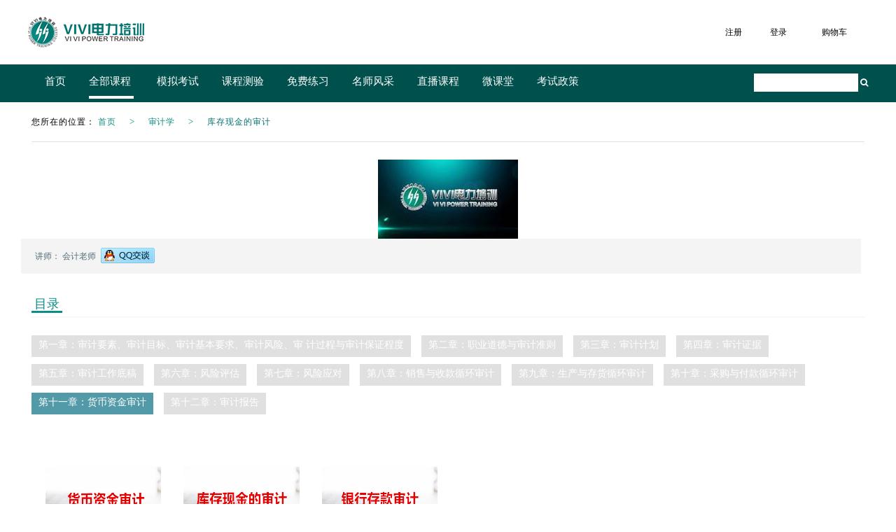

--- FILE ---
content_type: text/html; charset=utf-8
request_url: https://www.vivijiaoyu.com/index/video/read/id/804.html
body_size: 11594
content:
<!DOCTYPE html>
<html>   
    <head>
        <meta http-equiv="content-type" content="text/html; charset=UTF-8">
        <!-- Site Title-->
        <title>视频播放</title>
        <meta name="format-detection" content="telephone=no">
        <meta name="viewport" content="width=device-width, height=device-height, initial-scale=1.0, maximum-scale=1.0, user-scalable=0">
        <meta http-equiv="X-UA-Compatible" content="IE=edge,Chrome=1" />
		<meta http-equiv="X-UA-Compatible" content="IE=9" />
        <link rel="stylesheet" href="/static/index/css/style.css">
		<!--星星插件-->
		<link type="text/css" href="/static/index/css/zzsc.css" rel="stylesheet" />
		<script type="text/javascript" src="/static/index/js/jquery.js"></script>
		<script type="text/javascript" src="/static/index/js/zzsc.js"></script>
		<script type="text/javascript" src="/static/index/js/goods.js"></script>
		<script type="text/javascript" src="/static/index/js/ec.js"></script>
		<!-- If you'd like to support IE8 -->
		<script src="/static/index/js/videojs-ie8.min.js"></script>
		<link href="/static/index/css/video-js.css" rel="stylesheet">
		<script src="/static/index/js/video.js"></script>
		<link rel="stylesheet" href="/static/css/footer.css">
        <!-- Stylesheets-->
        <!--[if lt IE 10]>
            <div style="background: #212121; padding: 10px 0; box-shadow: 3px 3px 5px 0 rgba(0,0,0,.3); clear: both; text-align:center; position: relative; z-index:1;">
                <a href="https://windows.microsoft.com/en-US/internet-explorer/">
                    <img src="images/ie8-panel/warning_bar_0000_us.jpg" border="0" height="42"
                    width="820" alt="You are using an outdated browser. For a faster, safer browsing experience, upgrade for free today.">
                </a>
            </div>
            <script src="js/html5shiv.min.js">
            </script>
        <![endif]-->
        <script src="/static/index/js/jquery-1.11.2.min.js"></script>
		<!--<script type="text/javascript" src="/static/index/js/jquery.raty.min.js"></script>-->
		<script type="text/javascript">  
		$(document).ready(function() {  
			//Default Action  
			$(".tab_content").hide(); //Hide all content  
			$("ul.tabs li:first").addClass("active").show(); //Activate first tab  
			$(".tab_content:first").show(); //Show first tab content  
			  
			//On Click Event  
			$("ul.tabs li").click(function() {  
				$("ul.tabs li").removeClass("active"); //Remove any "active" class  
				$(this).addClass("active"); //Add "active" class to selected tab  
				$(".tab_content").hide(); //Hide all tab content  
				var activeTab = $(this).find("a").attr("href"); //Find the rel attribute value to identify the active tab + content  
				$(activeTab).fadeIn(); //Fade in the active content  
				return false;  
			});

			var video_id="804";

			$.ajax({
				url: "/index/video/test1/video_id/" + video_id,
				type: 'POST',
				dataType: "json",
				error: function (XMLHttpRequest,textStatus) {
					alert(XMLHttpRequest.status);
					alert(XMLHttpRequest.readyState);
					alert(textStatus);
				},
				success: function(data){
					var t = '#tab' + data.sequence;
					var x = '#father_li_' + data.sequence;
					$("ul.tabs li").removeClass("active"); //Remove any "active" class  
					$(x).addClass("active");
					$(".tab_content").hide(); //Hide all tab content  
					$(t).fadeIn(); //Fade in the active content  
				}
			});
		});  
		</script>  
    </head>
    <body>
        <!-- Page-->
        <div class="page text-center">
            <div class="wf-wrap section-lg-bottom-10 section-top-10 section-bottom-10 ">
	<div class="wf-table">
		<table class="nomarl" style="width: 100%;" cellspacing="1" cellpadding="1" border="0">
			<tbody>
				<tr>
					<td style="text-align: left;" class="">
						<a href="/" >
							<img alt="" src="/static/index/images/logo1.png" class="img-responsive" width="" height="44px" />
						</a>
					</td>
					<td style="text-align: right;">
						<div class="visible-lg navadv">
							<ul>
								<!-- <li><a href="/index/new/read/id/28.html"><img alt="" src="/static/index/images/navadv1.jpg" class="img-responsive" width="159" height="70" /></a></li>
								<li><a href="/index/new/read/id/27.html"><img alt="" src="/static/index/images/navadv2.jpg" class="img-responsive" width="159" height="70" /></a></li> -->
							</ul>
						</div>
						<div class="noteventwrap">
							<!--<a class="nitem f-f0" href="" target="" >收藏夹</a>-->
														<a class="cart f-pr f-cb" href="/index/shopcart.html" title="查看我的购物车" style=" padding-right:10px;">购物车</a>
							<a class="f-fr j-nav-loginBtn" href="/index/login.html" style=" padding-right:10px;" data-index="登陆/注册" >登录</a>
							<a href="/index/register.html">注册</a>
							
						</div>
					</td>
				</tr>
			</tbody>
		</table>
	</div>
</div>
<header class="page-header ">
	<div class="rd-navbar-wrap" >
		<nav data-layout="rd-navbar-fixed" data-sm-layout="rd-navbar-fullwidth"
		data-md-layout="rd-navbar-fullwidth" data-md-device-layout="rd-navbar-fixed"
		data-lg-device-layout="rd-navbar-fixed" data-lg-layout="rd-navbar-static"
		data-sm-stick-up-offset="50px" data-lg-stick-up-offset="67px" class="rd-navbar rd-navbar-static" style="background-color: #00504d;">
			<div class="rd-navbar-inner">
				<div class="rd-navbar-panel">
					<!-- RD Navbar Toggle-->
					<button data-rd-navbar-toggle=".rd-navbar-nav-wrap" class="rd-navbar-toggle">
						<span></span>
					</button>
					<!-- RD Navbar Brand-->
					<div class="rd-navbar-brand">
						<img alt="" src="/static/index/images/logo11.png" class="img-responsive" width="" height="" />
					</div>
				</div>
				<div class="rd-navbar-nav-wrap">
					<!-- RD Navbar Nav-->
					<ul class="rd-navbar-nav">
					<li class="rd-navbar--has-dropdown rd-navbar-submenu ">
							<a href="/">
								首页
							</a>
						</li>

						
						<li class="rd-navbar--has-dropdown rd-navbar-submenu active">
							<a href="/index/course.html">
								全部课程<span class="search-form_submit fa-caret-down" style="padding-left:4px;"></span>
							</a>
							<ul class="rd-navbar-dropdown">
																
								<li class="rd-navbar--has-dropdown rd-navbar-submenu ">
									<a href="/index/course/read/id/1/type/1.html">
										电工类									</a>
									<ul class="rd-navbar-dropdown rd-navbar-open-right" style="">
										
																		
								<li>
											<a href="/index/video/index/id/8.html">
											行政职业能力测试											</a>
										</li>
																
								<li>
											<a href="/index/video/index/id/200.html">
											2021-形势与政策											</a>
										</li>
																
								<li>
											<a href="/index/video/index/id/202.html">
											2022-形势与政策											</a>
										</li>
																
								<li>
											<a href="/index/video/index/id/205.html">
											2023-形式与政策											</a>
										</li>
																
								<li>
											<a href="/index/video/index/id/214.html">
											2024版企业文化											</a>
										</li>
																
								<li>
											<a href="/index/video/index/id/215.html">
											2025版企业文化											</a>
										</li>
																
								<li>
											<a href="/index/video/index/id/222.html">
											2026版企业文化											</a>
										</li>
																	</ul>
									<span class="rd-navbar-submenu-toggle"></span>
								</li>
								
																
								<li class="rd-navbar--has-dropdown rd-navbar-submenu ">
									<a href="/index/course/read/id/2/type/2.html">
										会计类									</a>
									<ul class="rd-navbar-dropdown rd-navbar-open-right" style="">
										
																		
								<li>
											<a href="/index/video/index/id/11.html">
											会计学											</a>
										</li>
																
								<li>
											<a href="/index/video/index/id/183.html">
											内部控制											</a>
										</li>
																
								<li>
											<a href="/index/video/index/id/12.html">
											审计学											</a>
										</li>
																
								<li>
											<a href="/index/video/index/id/13.html">
											成本会计											</a>
										</li>
																
								<li>
											<a href="/index/video/index/id/14.html">
											管理会计											</a>
										</li>
																
								<li>
											<a href="/index/video/index/id/41.html">
											财务管理											</a>
										</li>
																
								<li>
											<a href="/index/video/index/id/42.html">
											税法											</a>
										</li>
																
								<li>
											<a href="/index/video/index/id/177.html">
											计算机基础											</a>
										</li>
																	</ul>
									<span class="rd-navbar-submenu-toggle"></span>
								</li>
								
																
								<li class="rd-navbar--has-dropdown rd-navbar-submenu ">
									<a href="/index/course/read/id/3/type/2.html">
										计算机类									</a>
									<ul class="rd-navbar-dropdown rd-navbar-open-right" style="">
										
																		
								<li>
											<a href="/index/video/index/id/15.html">
											数据结构与算法											</a>
										</li>
																
								<li>
											<a href="/index/video/index/id/16.html">
											数据库系统											</a>
										</li>
																
								<li>
											<a href="/index/video/index/id/18.html">
											计算机网络											</a>
										</li>
																
								<li>
											<a href="/index/video/index/id/50.html">
											操作系统											</a>
										</li>
																
								<li>
											<a href="/index/video/index/id/132.html">
											计算机组成与体系结构											</a>
										</li>
																
								<li>
											<a href="/index/video/index/id/184.html">
											信息新技术											</a>
										</li>
																	</ul>
									<span class="rd-navbar-submenu-toggle"></span>
								</li>
								
																
								<li class="rd-navbar--has-dropdown rd-navbar-submenu ">
									<a href="/index/course/read/id/4/type/2.html">
										通信类									</a>
									<ul class="rd-navbar-dropdown rd-navbar-open-right" style="">
										
																		
								<li>
											<a href="/index/video/index/id/25.html">
											通信原理											</a>
										</li>
																
								<li>
											<a href="/index/video/index/id/21.html">
											数据通信网											</a>
										</li>
																
								<li>
											<a href="/index/video/index/id/19.html">
											现代交换技术											</a>
										</li>
																
								<li>
											<a href="/index/video/index/id/59.html">
											宽带接入技术											</a>
										</li>
																
								<li>
											<a href="/index/video/index/id/20.html">
											光纤传输技术											</a>
										</li>
																
								<li>
											<a href="/index/video/index/id/204.html">
											会议电视											</a>
										</li>
																
								<li>
											<a href="/index/video/index/id/60.html">
											无线通信技术											</a>
										</li>
																
								<li>
											<a href="/index/video/index/id/67.html">
											信息通信新技术											</a>
										</li>
																	</ul>
									<span class="rd-navbar-submenu-toggle"></span>
								</li>
								
																
								<li class="rd-navbar--has-dropdown rd-navbar-submenu ">
									<a href="/index/course/read/id/7/type/2.html">
										其他工学									</a>
									<ul class="rd-navbar-dropdown rd-navbar-open-right" style="">
										
																		
								<li>
											<a href="/index/video/index/id/172.html">
											概率论与数理统计											</a>
										</li>
																
								<li>
											<a href="/index/video/index/id/173.html">
											线性代数											</a>
										</li>
																
								<li>
											<a href="/index/video/index/id/174.html">
											高等数学											</a>
										</li>
																
								<li>
											<a href="/index/video/index/id/175.html">
											计算机基础											</a>
										</li>
																
								<li>
											<a href="/index/video/index/id/180.html">
											电工技术											</a>
										</li>
																
								<li>
											<a href="/index/video/index/id/181.html">
											电力系统基础											</a>
										</li>
																	</ul>
									<span class="rd-navbar-submenu-toggle"></span>
								</li>
								
																
								<li class="rd-navbar--has-dropdown rd-navbar-submenu ">
									<a href="/index/course/read/id/19/type/2.html">
										金融类									</a>
									<ul class="rd-navbar-dropdown rd-navbar-open-right" style="">
										
																		
								<li>
											<a href="/index/video/index/id/179.html">
											计算机基础											</a>
										</li>
																	</ul>
									<span class="rd-navbar-submenu-toggle"></span>
								</li>
								
																
								<li class="rd-navbar--has-dropdown rd-navbar-submenu ">
									<a href="/index/course/read/id/26/type/2.html">
										管理类									</a>
									<ul class="rd-navbar-dropdown rd-navbar-open-right" style="">
										
																		
								<li>
											<a href="/index/video/index/id/178.html">
											计算机基础											</a>
										</li>
																
								<li>
											<a href="/index/video/index/id/201.html">
											行政职业能力测试											</a>
										</li>
																
								<li>
											<a href="/index/video/index/id/188.html">
											统计学											</a>
										</li>
																
								<li>
											<a href="/index/video/index/id/189.html">
											管理学											</a>
										</li>
																
								<li>
											<a href="/index/video/index/id/190.html">
											经济学											</a>
										</li>
																	</ul>
									<span class="rd-navbar-submenu-toggle"></span>
								</li>
								
																
								<li class="rd-navbar--has-dropdown rd-navbar-submenu ">
									<a href="/index/course/read/id/28/type/2.html">
										国家电网职称考试									</a>
									<ul class="rd-navbar-dropdown rd-navbar-open-right" style="">
										
																		
								<li>
											<a href="/index/video/index/id/207.html">
											一般能力测试											</a>
										</li>
																
								<li>
											<a href="/index/video/index/id/208.html">
											电力系统及其自动化											</a>
										</li>
																
								<li>
											<a href="/index/video/index/id/209.html">
											输配电及用电工程											</a>
										</li>
																
								<li>
											<a href="/index/video/index/id/210.html">
											热能动力工程											</a>
										</li>
																
								<li>
											<a href="/index/video/index/id/211.html">
											水能动力工程											</a>
										</li>
																	</ul>
									<span class="rd-navbar-submenu-toggle"></span>
								</li>
								
																
								<li class="rd-navbar--has-dropdown rd-navbar-submenu ">
									<a href="/index/course/read/id/29/type/2.html">
										非电专业试听									</a>
									<ul class="rd-navbar-dropdown rd-navbar-open-right" style="">
										
																		
								<li>
											<a href="/index/video/index/id/212.html">
											非电专业试听											</a>
										</li>
																	</ul>
									<span class="rd-navbar-submenu-toggle"></span>
								</li>
								
																
								<li class="rd-navbar--has-dropdown rd-navbar-submenu ">
									<a href="/index/course/read/id/9/type/2.html">
										其他专业									</a>
									<ul class="rd-navbar-dropdown rd-navbar-open-right" style="">
										
																		
								<li>
											<a href="/index/video/index/id/176.html">
											计算机基础											</a>
										</li>
																	</ul>
									<span class="rd-navbar-submenu-toggle"></span>
								</li>
								
																
								<li class="rd-navbar--has-dropdown rd-navbar-submenu ">
									<a href="/index/course/read/id/24/type/1.html">
										电网公司社会招聘									</a>
									<ul class="rd-navbar-dropdown rd-navbar-open-right" style="">
										
																		
								<li>
											<a href="/index/video/index/id/182.html">
											礼仪											</a>
										</li>
																	</ul>
									<span class="rd-navbar-submenu-toggle"></span>
								</li>
								
																
								
								
							</ul>
							<span class="rd-navbar-submenu-toggle"></span>
						</li>						<li class="rd-navbar--has-dropdown rd-navbar-submenu ">
							<a href="/index/exam/getpaperlist/id/0/sid/0.html">
								模拟考试
							</a>
						</li>
						<li class="rd-navbar--has-dropdown rd-navbar-submenu ">
							<a href="/index/exam/getpaperlist_course/id/0/sid/0.html">
								课程测验
							</a>
						</li>
						<li class="rd-navbar--has-dropdown rd-navbar-submenu ">
							<a href="/index/self_test/step_1.html">
								免费练习
							</a>
						</li>
						<li class="rd-navbar--has-dropdown rd-navbar-submenu ">
							<a href="/index/teacher/index.html">
								名师风采
							</a>
						</li>
						<li class="rd-navbar--has-dropdown rd-navbar-submenu ">
							<a href="/index/live_brodcast/index.html">
								直播课程
							</a>
                        </li>
                        <li class="rd-navbar--has-dropdown rd-navbar-submenu ">
							<a href="/index/class_room/index.html">
								微课堂
							</a>
						</li>
						<li class="rd-navbar--has-dropdown rd-navbar-submenu ">
							<a href="/index/new/index/category_id/4.html">
								考试政策
							</a>
						</li>

						<li class="rd-navbar-cta" style="list-style: none;">
							<div class="moto-widget moto-widget-store_search moto-preset-default moto-spacing-top-small moto-spacing-right-auto moto-spacing-bottom-small moto-spacing-left-auto " data-preset="default" data-type="" data-spacing="sasa" data-widget="store_search">
								<div store-search-widget="">
									<form action="/index/search/video.html" method="POST" accept-charset="utf-8"
									class="search-form on ng-pristine ng-valid" id="search_form">
										<label class="search-form_label">
											<input id="keyword" name="keyword" autocomplete="off" value="" class="search-form_input" type="text" style="border: 1px solid #fff;color: #000;">
											<span class="search-form_liveout"></span>
										</label>
										<span class="search-form_submit fa-search" id="search_submit"></span>
									</form>
								</div>
							</div>
						</li>
					</ul>
				</div>
			</div>
		</nav>
	</div>
</header>
<script src="/static/index/js/jquery.js"></script>
		<script type="text/javascript">
		$("#search_submit").click(function(){
			$("#search_form").submit();
		});
 </script>	
            <!-- Page Content-->
            <main class="page-content">
				<section class="bg-mine">
                    <div class="shell">
                        <ol class="breadcrumb section-bottom-0 ">
							<span style="color:#000;">
                                您所在的位置：
                            </span>
                            <li>
                                <a href="/">
                                    首页
                                </a>
                            </li>
							<li>
                                <a href="/index/video/index/id/12.html">
                                   审计学                                </a>
                            </li>
                            <li class="active">
                               库存现金的审计                            </li>
                        </ol>
						<hr class="divider-1">
                    </div>
                </section>
				<div class="shell section-top-25">
					<div style="width:100%;padding:0px;margin:0px;clear:both;position:relative;background-repeat: no-repeat;" m-padding="0px 0px 0px 0px" p-padding="0px 0px 0px 0px" css_animation_delay="0" qfyuuid="0" class="qfy-element bitImageControlDiv ">
						<a href="#" class="bitImageAhover  ">
							<div class="bitImageParentDiv wpb_single_image wpb_content_element vc_align_center">
								<div class="wpb_wrapper" >
																		<a href="javascript:void(0)" onclick="addshopcart()">
									<img src="http://img.videocc.net/uimage/6/69a27d124f/c/69a27d124ff6c22ae6a745a91a06cc5c_0.jpg!l1280Q85" class="front_image attachment-full" alt="" title="" width="1200" height="200">
									</a>
																		<script type="text/javascript">
										if(''){
											
											videojs.options.flash.swf = "http://player.polyv.net/videos/69a27d124ff6c22ae6a745a91a06cc5c_6.swf";
											var player = videojs('example_video_1', { 
												'playbackRates': [0.5, 1, 1.5, 2],
												sources: [{
													src: 'http://mpv.videocc.net/69a27d124f/c/69a27d124ff6c22ae6a745a91a06cc5c_1.mp4',
													type: 'video/mp4'
												}]
											}, function () {
												player.on('firstplay', function (){
													console.log('开始/恢复播放');
													//记录播放时间
													$.ajax({
														url: "/index/video/startplay/id/804.html",
														type: 'POST',
														dataType: "json",
														error: function (XMLHttpRequest,textStatus) {
															alert(XMLHttpRequest.status);
															alert(XMLHttpRequest.readyState);
															alert(textStatus);
														},
														success: function(data){
															if(data.state!=1){ //加载视频资源并播放
																player.pause();
															}
														}
													});
													setInterval("time()",30*1000);
												});
												player.on('ended', function (){
													console.log('播放完成');
													var position=player.currentTime();
													$.ajax({
														url: "/index/video/playing/id/804.html",
														type: 'POST',
														data: {position:position},
														dataType: "html",
														error: function (XMLHttpRequest,textStatus) {
															
														},
														success: function(data){
															console.log(data);
														}
													});
												});
											});	
											
											console.log("00:18:55");
											
											//记录视频当前时间
											var timestr="00:18:55";
											var timers=timestr.split(":");
											var s=parseInt(timers[0]*60*24)+parseInt(timers[1]*60)+parseInt(timers[2]);
											console.log("s="+s);
											
											//每隔30秒上传一下视频的当前位置
											function time(){ 
												//alert("我30秒出来一次.");
												if(s > 30) {
													console.log("s="+s);
													console.log(player.currentTime());
													s=s-30;
													var position=player.currentTime();
													$.ajax({
														url: "/index/video/playing/id/804.html",
														type: 'POST',
														data: {position:position},
														dataType: "html",
														error: function (XMLHttpRequest,textStatus) {
															alert(XMLHttpRequest.status);
															alert(XMLHttpRequest.readyState);
															alert(textStatus);
														},
														success: function(data){
															console.log(data);
														}
													});
													
												} 
											}
											//setInterval("time()",30*1000);
											
											
											
										}
									function addshopcart(){
										$.ajax({
											url: "/index/shopcart/addshopcart.html",
											type: 'POST',
											data: {name:"库存现金的审计",type:1,id:"804"},
											dataType: "json",
											error: function (XMLHttpRequest, textStatus) {
												alert(XMLHttpRequest.status);
												alert(XMLHttpRequest.readyState);
												alert('【' + that.name + '】加入购物车失败！');
											},
											success: function(data){
											   
												if(data.state){
													if(confirm(data.msg)){
														top.location='/index/shopcart/getshopcart.html'; 
														return false;
													}
												}
												else{
														 alert(data.msg);
													}
												
											}
										});
										return false;
									}
										
									</script>
									<!--
									<img src="http://img.videocc.net/uimage/6/69a27d124f/c/69a27d124ff6c22ae6a745a91a06cc5c_0.jpg!l1280Q85" class="front_image attachment-full" alt="" title="" width="1200" height="200">
									-->				
								</div>
							</div>
						</a>
					</div>
					<div class="row shell mod_action cf">
						<div class="col-xs-12 col-sm-4 col-md-4 col-lg-3 action_wrap">
							<div class="action_item">
								讲师：
																	会计老师											<!--<img  style="CURSOR: pointer" 
onclick="javascript:window.open('http://b.qq.com/webc.htm?new=0&sid= &o=im.qq.com&q=7', '_blank', 'height=502, width=644,toolbar=no,scrollbars=no,menubar=no,status=no');"  
border="0" 
SRC=http://wpa.qq.com/pa?p=1:80000816:1 alt="qq在线">
-->
<a target="_self" href="tencent://message/?uin= &Site=在线咨询&Menu=yes">
	<img src="/static/index/images/qq.png" class="front_image  attachment-full" style="margin-left: 4px; margin-top:-5px;" width="77" height="22">
</a>
																									</div>
						</div>
					<!--
						<div class="col-xs-12 col-sm-4 col-md-4 col-lg-3 " >
							<div class="action_item">评分：
								<span class=" inset-lg-right-5">
									<img src="images/star-on.png" class="front_image  attachment-full"  width="16" height="16">
									<img src="images/star-on.png" class="front_image  attachment-full"  width="16" height="16">
									<img src="images/star-on.png" class="front_image  attachment-full"  width="16" height="16">
									<img src="images/star-off.png" class="front_image  attachment-full"  width="16" height="16">
									<img src="images/star-off.png" class="front_image  attachment-full"  width="16" height="16">
									4.7分
								</span>
							</div>
						</div>
							
						<div class="col-xs-12 col-sm-4 col-md-4 col-lg-3">
							<span class="" style="float:left;line-height: 50px;">我要评分：</span>
							<div id="xzw_starSys">
								<div id="xzw_starBox">
									<ul class="star" id="star">
										<li><a href="javascript:void(0)" title="1" class="one-star">1</a></li>
										<li><a href="javascript:void(0)" title="2" class="two-stars">2</a></li>
										<li><a href="javascript:void(0)" title="3" class="three-stars">3</a></li>
										<li><a href="javascript:void(0)" title="4" class="four-stars">4</a></li>
										<li><a href="javascript:void(0)" title="5" class="five-stars">5</a></li>
									</ul>
									<div class="current-rating" id="showb"></div>
								</div>
							</div>
						</div>
					-->	
					</div>
					
				</div>
				<section class="section-72 section-lg-bottom-34 section-top-25 section-bottom-10 text-md-left">
					<div class="shell">
						<div style="position: relative; border-bottom: 2px solid #f8f8f8;">
							<table class="nomarl" style="width: 100%;" cellspacing="1" cellpadding="1" border="0">
								<tbody>
									<tr>
										<td style="text-align: left;">
											<span style="font-size:18px; border-bottom: 3px solid #098f88; padding:0 4px; color:#098f88;">目录</span>
										</td>
									</tr>
								</tbody>
							</table>
						</div>
						<div class="chapter section-top-25 section-bottom-25 section-lg-bottom-34 ">  
							<ul class="tabs">  
																<li class="active" id="father_li_1"><a href="#tab1">第一章：审计要素、审计目标、审计基本要求、审计风险、审 计过程与审计保证程度</a></li>  
																<li  id="father_li_2"><a href="#tab2">第二章：职业道德与审计准则</a></li>  
																<li  id="father_li_3"><a href="#tab3">第三章：审计计划</a></li>  
																<li  id="father_li_4"><a href="#tab4">第四章：审计证据</a></li>  
																<li  id="father_li_5"><a href="#tab5">第五章：审计工作底稿</a></li>  
																<li  id="father_li_6"><a href="#tab6">第六章：风险评估</a></li>  
																<li  id="father_li_7"><a href="#tab7">第七章：风险应对</a></li>  
																<li  id="father_li_8"><a href="#tab8">第八章：销售与收款循环审计</a></li>  
																<li  id="father_li_9"><a href="#tab9">第九章：生产与存货循环审计</a></li>  
																<li  id="father_li_10"><a href="#tab10">第十章：采购与付款循环审计</a></li>  
																<li  id="father_li_11"><a href="#tab11">第十一章：货币资金审计</a></li>  
																<li  id="father_li_12"><a href="#tab12">第十二章：审计报告</a></li>  
															</ul>  
							<div class="tab_container"> 
																<div id="tab1" class="tab_content" style="display: block;">  
									<div class="block_content section-top-25 section-bottom-10 ">
										<ul class="section-bottom-25 ">
																					<li class="col-xs-6 col-sm-4 col-md-2 first-in-line last-line first-item-of-tablet-line first-item-of-mobile-line" style="opacity: 1; left: 0px;">
												<div class="blog-image" class="indexteaimg">
													<a href="/index/video/read/id/490.html">
																										<img class="img-responsive section-top-34" src="https://www.vivijiaoyu.com/uploads/video/201906/5cfc6a5dec7bd.png" style="width:177px;height:158px"/>
														
													</a>
												</div>
												<div class="cell-md-3 cell-sm-10 post-blog-preview text-md-left section-bottom-25 " style="">
													<div class="claname section-top-5 section-bottom-5">审计概述</div>
													<div class="clado" id="clado490">
													
													<script type="text/javascript">
														//new Good('490',1,'clado','<span class="label label-success"><a href="#">立即学习</a></span>').show();
													</script>
													<!--
														<a href="#"><span class="label label-success">1立即学习</span></a>
														-->
													</div>
												</div>
											</li>
																					<li class="col-xs-6 col-sm-4 col-md-2 first-in-line last-line first-item-of-tablet-line first-item-of-mobile-line" style="opacity: 1; left: 0px;">
												<div class="blog-image" class="indexteaimg">
													<a href="/index/video/read/id/491.html">
																										<img class="img-responsive section-top-34" src="https://www.vivijiaoyu.com/uploads/video/201906/5cfc6b2d912c3.png" style="width:177px;height:158px"/>
														
													</a>
												</div>
												<div class="cell-md-3 cell-sm-10 post-blog-preview text-md-left section-bottom-25 " style="">
													<div class="claname section-top-5 section-bottom-5">审计目标</div>
													<div class="clado" id="clado491">
													
													<script type="text/javascript">
														//new Good('491',1,'clado','<span class="label label-success"><a href="#">立即学习</a></span>').show();
													</script>
													<!--
														<a href="#"><span class="label label-success">2立即学习</span></a>
														-->
													</div>
												</div>
											</li>
																					<li class="col-xs-6 col-sm-4 col-md-2 first-in-line last-line first-item-of-tablet-line first-item-of-mobile-line" style="opacity: 1; left: 0px;">
												<div class="blog-image" class="indexteaimg">
													<a href="/index/video/read/id/492.html">
																										<img class="img-responsive section-top-34" src="https://www.vivijiaoyu.com/uploads/video/201906/5cfc6beb68a51.png" style="width:177px;height:158px"/>
														
													</a>
												</div>
												<div class="cell-md-3 cell-sm-10 post-blog-preview text-md-left section-bottom-25 " style="">
													<div class="claname section-top-5 section-bottom-5">审计风险</div>
													<div class="clado" id="clado492">
													
													<script type="text/javascript">
														//new Good('492',1,'clado','<span class="label label-success"><a href="#">立即学习</a></span>').show();
													</script>
													<!--
														<a href="#"><span class="label label-success">3立即学习</span></a>
														-->
													</div>
												</div>
											</li>
																				</ul>
									</div>
								</div>
																<div id="tab2" class="tab_content" style="">  
									<div class="block_content section-top-25 section-bottom-10 ">
										<ul class="section-bottom-25 ">
																					<li class="col-xs-6 col-sm-4 col-md-2 first-in-line last-line first-item-of-tablet-line first-item-of-mobile-line" style="opacity: 1; left: 0px;">
												<div class="blog-image" class="indexteaimg">
													<a href="/index/video/read/id/493.html">
																										<img class="img-responsive section-top-34" src="https://www.vivijiaoyu.com/uploads/video/201906/5cfc6ccd477a5.png" style="width:177px;height:158px"/>
														
													</a>
												</div>
												<div class="cell-md-3 cell-sm-10 post-blog-preview text-md-left section-bottom-25 " style="">
													<div class="claname section-top-5 section-bottom-5">职业道德</div>
													<div class="clado" id="clado493">
													
													<script type="text/javascript">
														//new Good('493',1,'clado','<span class="label label-success"><a href="#">立即学习</a></span>').show();
													</script>
													<!--
														<a href="#"><span class="label label-success">1立即学习</span></a>
														-->
													</div>
												</div>
											</li>
																					<li class="col-xs-6 col-sm-4 col-md-2 first-in-line last-line first-item-of-tablet-line first-item-of-mobile-line" style="opacity: 1; left: 0px;">
												<div class="blog-image" class="indexteaimg">
													<a href="/index/video/read/id/494.html">
																										<img class="img-responsive section-top-34" src="https://www.vivijiaoyu.com/uploads/video/201906/5cfc6d4dee0e2.png" style="width:177px;height:158px"/>
														
													</a>
												</div>
												<div class="cell-md-3 cell-sm-10 post-blog-preview text-md-left section-bottom-25 " style="">
													<div class="claname section-top-5 section-bottom-5">独立性+审计准则</div>
													<div class="clado" id="clado494">
													
													<script type="text/javascript">
														//new Good('494',1,'clado','<span class="label label-success"><a href="#">立即学习</a></span>').show();
													</script>
													<!--
														<a href="#"><span class="label label-success">2立即学习</span></a>
														-->
													</div>
												</div>
											</li>
																				</ul>
									</div>
								</div>
																<div id="tab3" class="tab_content" style="">  
									<div class="block_content section-top-25 section-bottom-10 ">
										<ul class="section-bottom-25 ">
																					<li class="col-xs-6 col-sm-4 col-md-2 first-in-line last-line first-item-of-tablet-line first-item-of-mobile-line" style="opacity: 1; left: 0px;">
												<div class="blog-image" class="indexteaimg">
													<a href="/index/video/read/id/510.html">
																										<img class="img-responsive section-top-34" src="https://www.vivijiaoyu.com/uploads/video/201906/5cff7e0339e84.png" style="width:177px;height:158px"/>
														
													</a>
												</div>
												<div class="cell-md-3 cell-sm-10 post-blog-preview text-md-left section-bottom-25 " style="">
													<div class="claname section-top-5 section-bottom-5"> 初步业务+审计计划</div>
													<div class="clado" id="clado510">
													
													<script type="text/javascript">
														//new Good('510',1,'clado','<span class="label label-success"><a href="#">立即学习</a></span>').show();
													</script>
													<!--
														<a href="#"><span class="label label-success">1立即学习</span></a>
														-->
													</div>
												</div>
											</li>
																					<li class="col-xs-6 col-sm-4 col-md-2 first-in-line last-line first-item-of-tablet-line first-item-of-mobile-line" style="opacity: 1; left: 0px;">
												<div class="blog-image" class="indexteaimg">
													<a href="/index/video/read/id/511.html">
																										<img class="img-responsive section-top-34" src="https://www.vivijiaoyu.com/uploads/video/201906/5cff7e58149e0.png" style="width:177px;height:158px"/>
														
													</a>
												</div>
												<div class="cell-md-3 cell-sm-10 post-blog-preview text-md-left section-bottom-25 " style="">
													<div class="claname section-top-5 section-bottom-5">重要性</div>
													<div class="clado" id="clado511">
													
													<script type="text/javascript">
														//new Good('511',1,'clado','<span class="label label-success"><a href="#">立即学习</a></span>').show();
													</script>
													<!--
														<a href="#"><span class="label label-success">2立即学习</span></a>
														-->
													</div>
												</div>
											</li>
																				</ul>
									</div>
								</div>
																<div id="tab4" class="tab_content" style="">  
									<div class="block_content section-top-25 section-bottom-10 ">
										<ul class="section-bottom-25 ">
																					<li class="col-xs-6 col-sm-4 col-md-2 first-in-line last-line first-item-of-tablet-line first-item-of-mobile-line" style="opacity: 1; left: 0px;">
												<div class="blog-image" class="indexteaimg">
													<a href="/index/video/read/id/512.html">
																										<img class="img-responsive section-top-34" src="https://www.vivijiaoyu.com/uploads/video/201906/5cff7fd56f78d.png" style="width:177px;height:158px"/>
														
													</a>
												</div>
												<div class="cell-md-3 cell-sm-10 post-blog-preview text-md-left section-bottom-25 " style="">
													<div class="claname section-top-5 section-bottom-5">审计证据概念及特性</div>
													<div class="clado" id="clado512">
													
													<script type="text/javascript">
														//new Good('512',1,'clado','<span class="label label-success"><a href="#">立即学习</a></span>').show();
													</script>
													<!--
														<a href="#"><span class="label label-success">1立即学习</span></a>
														-->
													</div>
												</div>
											</li>
																					<li class="col-xs-6 col-sm-4 col-md-2 first-in-line last-line first-item-of-tablet-line first-item-of-mobile-line" style="opacity: 1; left: 0px;">
												<div class="blog-image" class="indexteaimg">
													<a href="/index/video/read/id/513.html">
																										<img class="img-responsive section-top-34" src="https://www.vivijiaoyu.com/uploads/video/201906/5cff8099a3e94.png" style="width:177px;height:158px"/>
														
													</a>
												</div>
												<div class="cell-md-3 cell-sm-10 post-blog-preview text-md-left section-bottom-25 " style="">
													<div class="claname section-top-5 section-bottom-5">获取审计证据的程序</div>
													<div class="clado" id="clado513">
													
													<script type="text/javascript">
														//new Good('513',1,'clado','<span class="label label-success"><a href="#">立即学习</a></span>').show();
													</script>
													<!--
														<a href="#"><span class="label label-success">2立即学习</span></a>
														-->
													</div>
												</div>
											</li>
																				</ul>
									</div>
								</div>
																<div id="tab5" class="tab_content" style="">  
									<div class="block_content section-top-25 section-bottom-10 ">
										<ul class="section-bottom-25 ">
																					<li class="col-xs-6 col-sm-4 col-md-2 first-in-line last-line first-item-of-tablet-line first-item-of-mobile-line" style="opacity: 1; left: 0px;">
												<div class="blog-image" class="indexteaimg">
													<a href="/index/video/read/id/789.html">
																										<img class="img-responsive section-top-34" src="https://www.vivijiaoyu.com/uploads/video/202005/5eb50ed739302.png" style="width:177px;height:158px"/>
														
													</a>
												</div>
												<div class="cell-md-3 cell-sm-10 post-blog-preview text-md-left section-bottom-25 " style="">
													<div class="claname section-top-5 section-bottom-5">审计工作底稿的概念及作用</div>
													<div class="clado" id="clado789">
													
													<script type="text/javascript">
														//new Good('789',1,'clado','<span class="label label-success"><a href="#">立即学习</a></span>').show();
													</script>
													<!--
														<a href="#"><span class="label label-success">1立即学习</span></a>
														-->
													</div>
												</div>
											</li>
																					<li class="col-xs-6 col-sm-4 col-md-2 first-in-line last-line first-item-of-tablet-line first-item-of-mobile-line" style="opacity: 1; left: 0px;">
												<div class="blog-image" class="indexteaimg">
													<a href="/index/video/read/id/790.html">
																										<img class="img-responsive section-top-34" src="https://www.vivijiaoyu.com/uploads/video/202005/5eb51461b9e70.png" style="width:177px;height:158px"/>
														
													</a>
												</div>
												<div class="cell-md-3 cell-sm-10 post-blog-preview text-md-left section-bottom-25 " style="">
													<div class="claname section-top-5 section-bottom-5">审计工作底稿的要素和格式</div>
													<div class="clado" id="clado790">
													
													<script type="text/javascript">
														//new Good('790',1,'clado','<span class="label label-success"><a href="#">立即学习</a></span>').show();
													</script>
													<!--
														<a href="#"><span class="label label-success">2立即学习</span></a>
														-->
													</div>
												</div>
											</li>
																					<li class="col-xs-6 col-sm-4 col-md-2 first-in-line last-line first-item-of-tablet-line first-item-of-mobile-line" style="opacity: 1; left: 0px;">
												<div class="blog-image" class="indexteaimg">
													<a href="/index/video/read/id/791.html">
																										<img class="img-responsive section-top-34" src="https://www.vivijiaoyu.com/uploads/video/202005/5eb5210492075.png" style="width:177px;height:158px"/>
														
													</a>
												</div>
												<div class="cell-md-3 cell-sm-10 post-blog-preview text-md-left section-bottom-25 " style="">
													<div class="claname section-top-5 section-bottom-5">审计工作底稿的归档</div>
													<div class="clado" id="clado791">
													
													<script type="text/javascript">
														//new Good('791',1,'clado','<span class="label label-success"><a href="#">立即学习</a></span>').show();
													</script>
													<!--
														<a href="#"><span class="label label-success">3立即学习</span></a>
														-->
													</div>
												</div>
											</li>
																				</ul>
									</div>
								</div>
																<div id="tab6" class="tab_content" style="">  
									<div class="block_content section-top-25 section-bottom-10 ">
										<ul class="section-bottom-25 ">
																					<li class="col-xs-6 col-sm-4 col-md-2 first-in-line last-line first-item-of-tablet-line first-item-of-mobile-line" style="opacity: 1; left: 0px;">
												<div class="blog-image" class="indexteaimg">
													<a href="/index/video/read/id/582.html">
																										<img class="img-responsive section-top-34" src="https://www.vivijiaoyu.com/uploads/video/201907/5d3801fda4c6b.png" style="width:177px;height:158px"/>
														
													</a>
												</div>
												<div class="cell-md-3 cell-sm-10 post-blog-preview text-md-left section-bottom-25 " style="">
													<div class="claname section-top-5 section-bottom-5">风险评估-概述</div>
													<div class="clado" id="clado582">
													
													<script type="text/javascript">
														//new Good('582',1,'clado','<span class="label label-success"><a href="#">立即学习</a></span>').show();
													</script>
													<!--
														<a href="#"><span class="label label-success">1立即学习</span></a>
														-->
													</div>
												</div>
											</li>
																					<li class="col-xs-6 col-sm-4 col-md-2 first-in-line last-line first-item-of-tablet-line first-item-of-mobile-line" style="opacity: 1; left: 0px;">
												<div class="blog-image" class="indexteaimg">
													<a href="/index/video/read/id/583.html">
																										<img class="img-responsive section-top-34" src="https://www.vivijiaoyu.com/uploads/video/201907/5d3803bb1d057.png" style="width:177px;height:158px"/>
														
													</a>
												</div>
												<div class="cell-md-3 cell-sm-10 post-blog-preview text-md-left section-bottom-25 " style="">
													<div class="claname section-top-5 section-bottom-5">风险评估-了解环境</div>
													<div class="clado" id="clado583">
													
													<script type="text/javascript">
														//new Good('583',1,'clado','<span class="label label-success"><a href="#">立即学习</a></span>').show();
													</script>
													<!--
														<a href="#"><span class="label label-success">2立即学习</span></a>
														-->
													</div>
												</div>
											</li>
																					<li class="col-xs-6 col-sm-4 col-md-2 first-in-line last-line first-item-of-tablet-line first-item-of-mobile-line" style="opacity: 1; left: 0px;">
												<div class="blog-image" class="indexteaimg">
													<a href="/index/video/read/id/584.html">
																										<img class="img-responsive section-top-34" src="https://www.vivijiaoyu.com/uploads/video/201907/5d38042cb9ce5.png" style="width:177px;height:158px"/>
														
													</a>
												</div>
												<div class="cell-md-3 cell-sm-10 post-blog-preview text-md-left section-bottom-25 " style="">
													<div class="claname section-top-5 section-bottom-5">风险评估-评估重大错报风险</div>
													<div class="clado" id="clado584">
													
													<script type="text/javascript">
														//new Good('584',1,'clado','<span class="label label-success"><a href="#">立即学习</a></span>').show();
													</script>
													<!--
														<a href="#"><span class="label label-success">3立即学习</span></a>
														-->
													</div>
												</div>
											</li>
																				</ul>
									</div>
								</div>
																<div id="tab7" class="tab_content" style="">  
									<div class="block_content section-top-25 section-bottom-10 ">
										<ul class="section-bottom-25 ">
																					<li class="col-xs-6 col-sm-4 col-md-2 first-in-line last-line first-item-of-tablet-line first-item-of-mobile-line" style="opacity: 1; left: 0px;">
												<div class="blog-image" class="indexteaimg">
													<a href="/index/video/read/id/585.html">
																										<img class="img-responsive section-top-34" src="https://www.vivijiaoyu.com/uploads/video/201907/5d38050b81961.png" style="width:177px;height:158px"/>
														
													</a>
												</div>
												<div class="cell-md-3 cell-sm-10 post-blog-preview text-md-left section-bottom-25 " style="">
													<div class="claname section-top-5 section-bottom-5">风险应对-第一节</div>
													<div class="clado" id="clado585">
													
													<script type="text/javascript">
														//new Good('585',1,'clado','<span class="label label-success"><a href="#">立即学习</a></span>').show();
													</script>
													<!--
														<a href="#"><span class="label label-success">1立即学习</span></a>
														-->
													</div>
												</div>
											</li>
																					<li class="col-xs-6 col-sm-4 col-md-2 first-in-line last-line first-item-of-tablet-line first-item-of-mobile-line" style="opacity: 1; left: 0px;">
												<div class="blog-image" class="indexteaimg">
													<a href="/index/video/read/id/586.html">
																										<img class="img-responsive section-top-34" src="https://www.vivijiaoyu.com/uploads/video/201907/5d3805702ff19.png" style="width:177px;height:158px"/>
														
													</a>
												</div>
												<div class="cell-md-3 cell-sm-10 post-blog-preview text-md-left section-bottom-25 " style="">
													<div class="claname section-top-5 section-bottom-5">风险应对-第二节</div>
													<div class="clado" id="clado586">
													
													<script type="text/javascript">
														//new Good('586',1,'clado','<span class="label label-success"><a href="#">立即学习</a></span>').show();
													</script>
													<!--
														<a href="#"><span class="label label-success">2立即学习</span></a>
														-->
													</div>
												</div>
											</li>
																					<li class="col-xs-6 col-sm-4 col-md-2 first-in-line last-line first-item-of-tablet-line first-item-of-mobile-line" style="opacity: 1; left: 0px;">
												<div class="blog-image" class="indexteaimg">
													<a href="/index/video/read/id/587.html">
																										<img class="img-responsive section-top-34" src="https://www.vivijiaoyu.com/uploads/video/201907/5d3805cb709c2.png" style="width:177px;height:158px"/>
														
													</a>
												</div>
												<div class="cell-md-3 cell-sm-10 post-blog-preview text-md-left section-bottom-25 " style="">
													<div class="claname section-top-5 section-bottom-5">风险应对-第三节</div>
													<div class="clado" id="clado587">
													
													<script type="text/javascript">
														//new Good('587',1,'clado','<span class="label label-success"><a href="#">立即学习</a></span>').show();
													</script>
													<!--
														<a href="#"><span class="label label-success">3立即学习</span></a>
														-->
													</div>
												</div>
											</li>
																					<li class="col-xs-6 col-sm-4 col-md-2 first-in-line last-line first-item-of-tablet-line first-item-of-mobile-line" style="opacity: 1; left: 0px;">
												<div class="blog-image" class="indexteaimg">
													<a href="/index/video/read/id/588.html">
																										<img class="img-responsive section-top-34" src="https://www.vivijiaoyu.com/uploads/video/201907/5d3979da212c3.png" style="width:177px;height:158px"/>
														
													</a>
												</div>
												<div class="cell-md-3 cell-sm-10 post-blog-preview text-md-left section-bottom-25 " style="">
													<div class="claname section-top-5 section-bottom-5">风险应对-第四节</div>
													<div class="clado" id="clado588">
													
													<script type="text/javascript">
														//new Good('588',1,'clado','<span class="label label-success"><a href="#">立即学习</a></span>').show();
													</script>
													<!--
														<a href="#"><span class="label label-success">4立即学习</span></a>
														-->
													</div>
												</div>
											</li>
																				</ul>
									</div>
								</div>
																<div id="tab8" class="tab_content" style="">  
									<div class="block_content section-top-25 section-bottom-10 ">
										<ul class="section-bottom-25 ">
																					<li class="col-xs-6 col-sm-4 col-md-2 first-in-line last-line first-item-of-tablet-line first-item-of-mobile-line" style="opacity: 1; left: 0px;">
												<div class="blog-image" class="indexteaimg">
													<a href="/index/video/read/id/794.html">
																										<img class="img-responsive section-top-34" src="https://www.vivijiaoyu.com/uploads/video/202005/5eba7466e6439.png" style="width:177px;height:158px"/>
														
													</a>
												</div>
												<div class="cell-md-3 cell-sm-10 post-blog-preview text-md-left section-bottom-25 " style="">
													<div class="claname section-top-5 section-bottom-5">营业收入审计</div>
													<div class="clado" id="clado794">
													
													<script type="text/javascript">
														//new Good('794',1,'clado','<span class="label label-success"><a href="#">立即学习</a></span>').show();
													</script>
													<!--
														<a href="#"><span class="label label-success">1立即学习</span></a>
														-->
													</div>
												</div>
											</li>
																					<li class="col-xs-6 col-sm-4 col-md-2 first-in-line last-line first-item-of-tablet-line first-item-of-mobile-line" style="opacity: 1; left: 0px;">
												<div class="blog-image" class="indexteaimg">
													<a href="/index/video/read/id/795.html">
																										<img class="img-responsive section-top-34" src="https://www.vivijiaoyu.com/uploads/video/202005/5eba8a72c9f5f.png" style="width:177px;height:158px"/>
														
													</a>
												</div>
												<div class="cell-md-3 cell-sm-10 post-blog-preview text-md-left section-bottom-25 " style="">
													<div class="claname section-top-5 section-bottom-5">应收账款审计</div>
													<div class="clado" id="clado795">
													
													<script type="text/javascript">
														//new Good('795',1,'clado','<span class="label label-success"><a href="#">立即学习</a></span>').show();
													</script>
													<!--
														<a href="#"><span class="label label-success">2立即学习</span></a>
														-->
													</div>
												</div>
											</li>
																					<li class="col-xs-6 col-sm-4 col-md-2 first-in-line last-line first-item-of-tablet-line first-item-of-mobile-line" style="opacity: 1; left: 0px;">
												<div class="blog-image" class="indexteaimg">
													<a href="/index/video/read/id/796.html">
																										<img class="img-responsive section-top-34" src="https://www.vivijiaoyu.com/uploads/video/202005/5ebe57008dfb2.png" style="width:177px;height:158px"/>
														
													</a>
												</div>
												<div class="cell-md-3 cell-sm-10 post-blog-preview text-md-left section-bottom-25 " style="">
													<div class="claname section-top-5 section-bottom-5">生产与存货循环特点</div>
													<div class="clado" id="clado796">
													
													<script type="text/javascript">
														//new Good('796',1,'clado','<span class="label label-success"><a href="#">立即学习</a></span>').show();
													</script>
													<!--
														<a href="#"><span class="label label-success">3立即学习</span></a>
														-->
													</div>
												</div>
											</li>
																					<li class="col-xs-6 col-sm-4 col-md-2 first-in-line last-line first-item-of-tablet-line first-item-of-mobile-line" style="opacity: 1; left: 0px;">
												<div class="blog-image" class="indexteaimg">
													<a href="/index/video/read/id/797.html">
																										<img class="img-responsive section-top-34" src="https://www.vivijiaoyu.com/uploads/video/202005/5ebe591f687ec.png" style="width:177px;height:158px"/>
														
													</a>
												</div>
												<div class="cell-md-3 cell-sm-10 post-blog-preview text-md-left section-bottom-25 " style="">
													<div class="claname section-top-5 section-bottom-5">生产与存货循环的重点控制测试</div>
													<div class="clado" id="clado797">
													
													<script type="text/javascript">
														//new Good('797',1,'clado','<span class="label label-success"><a href="#">立即学习</a></span>').show();
													</script>
													<!--
														<a href="#"><span class="label label-success">4立即学习</span></a>
														-->
													</div>
												</div>
											</li>
																				</ul>
									</div>
								</div>
																<div id="tab9" class="tab_content" style="">  
									<div class="block_content section-top-25 section-bottom-10 ">
										<ul class="section-bottom-25 ">
																					<li class="col-xs-6 col-sm-4 col-md-2 first-in-line last-line first-item-of-tablet-line first-item-of-mobile-line" style="opacity: 1; left: 0px;">
												<div class="blog-image" class="indexteaimg">
													<a href="/index/video/read/id/792.html">
																										<img class="img-responsive section-top-34" src="https://www.vivijiaoyu.com/uploads/video/202005/5eba6765f0b65.png" style="width:177px;height:158px"/>
														
													</a>
												</div>
												<div class="cell-md-3 cell-sm-10 post-blog-preview text-md-left section-bottom-25 " style="">
													<div class="claname section-top-5 section-bottom-5">销售与收款循环的特点</div>
													<div class="clado" id="clado792">
													
													<script type="text/javascript">
														//new Good('792',1,'clado','<span class="label label-success"><a href="#">立即学习</a></span>').show();
													</script>
													<!--
														<a href="#"><span class="label label-success">1立即学习</span></a>
														-->
													</div>
												</div>
											</li>
																					<li class="col-xs-6 col-sm-4 col-md-2 first-in-line last-line first-item-of-tablet-line first-item-of-mobile-line" style="opacity: 1; left: 0px;">
												<div class="blog-image" class="indexteaimg">
													<a href="/index/video/read/id/793.html">
																										<img class="img-responsive section-top-34" src="https://www.vivijiaoyu.com/uploads/video/202005/5eba69a804399.png" style="width:177px;height:158px"/>
														
													</a>
												</div>
												<div class="cell-md-3 cell-sm-10 post-blog-preview text-md-left section-bottom-25 " style="">
													<div class="claname section-top-5 section-bottom-5">销售与收款循环的内部控制和控制测试</div>
													<div class="clado" id="clado793">
													
													<script type="text/javascript">
														//new Good('793',1,'clado','<span class="label label-success"><a href="#">立即学习</a></span>').show();
													</script>
													<!--
														<a href="#"><span class="label label-success">2立即学习</span></a>
														-->
													</div>
												</div>
											</li>
																					<li class="col-xs-6 col-sm-4 col-md-2 first-in-line last-line first-item-of-tablet-line first-item-of-mobile-line" style="opacity: 1; left: 0px;">
												<div class="blog-image" class="indexteaimg">
													<a href="/index/video/read/id/798.html">
																										<img class="img-responsive section-top-34" src="https://www.vivijiaoyu.com/uploads/video/202005/5ec48655e0d36.png" style="width:177px;height:158px"/>
														
													</a>
												</div>
												<div class="cell-md-3 cell-sm-10 post-blog-preview text-md-left section-bottom-25 " style="">
													<div class="claname section-top-5 section-bottom-5">存货监盘</div>
													<div class="clado" id="clado798">
													
													<script type="text/javascript">
														//new Good('798',1,'clado','<span class="label label-success"><a href="#">立即学习</a></span>').show();
													</script>
													<!--
														<a href="#"><span class="label label-success">3立即学习</span></a>
														-->
													</div>
												</div>
											</li>
																					<li class="col-xs-6 col-sm-4 col-md-2 first-in-line last-line first-item-of-tablet-line first-item-of-mobile-line" style="opacity: 1; left: 0px;">
												<div class="blog-image" class="indexteaimg">
													<a href="/index/video/read/id/799.html">
																										<img class="img-responsive section-top-34" src="https://www.vivijiaoyu.com/uploads/video/202005/5ec486d80945f.png" style="width:177px;height:158px"/>
														
													</a>
												</div>
												<div class="cell-md-3 cell-sm-10 post-blog-preview text-md-left section-bottom-25 " style="">
													<div class="claname section-top-5 section-bottom-5">存货计价测试</div>
													<div class="clado" id="clado799">
													
													<script type="text/javascript">
														//new Good('799',1,'clado','<span class="label label-success"><a href="#">立即学习</a></span>').show();
													</script>
													<!--
														<a href="#"><span class="label label-success">4立即学习</span></a>
														-->
													</div>
												</div>
											</li>
																				</ul>
									</div>
								</div>
																<div id="tab10" class="tab_content" style="">  
									<div class="block_content section-top-25 section-bottom-10 ">
										<ul class="section-bottom-25 ">
																					<li class="col-xs-6 col-sm-4 col-md-2 first-in-line last-line first-item-of-tablet-line first-item-of-mobile-line" style="opacity: 1; left: 0px;">
												<div class="blog-image" class="indexteaimg">
													<a href="/index/video/read/id/800.html">
																										<img class="img-responsive section-top-34" src="https://www.vivijiaoyu.com/uploads/video/202005/5ec6498a1f83b.png" style="width:177px;height:158px"/>
														
													</a>
												</div>
												<div class="cell-md-3 cell-sm-10 post-blog-preview text-md-left section-bottom-25 " style="">
													<div class="claname section-top-5 section-bottom-5">采购与付款循环的特点/采购与付款循环的重点控制测试</div>
													<div class="clado" id="clado800">
													
													<script type="text/javascript">
														//new Good('800',1,'clado','<span class="label label-success"><a href="#">立即学习</a></span>').show();
													</script>
													<!--
														<a href="#"><span class="label label-success">1立即学习</span></a>
														-->
													</div>
												</div>
											</li>
																					<li class="col-xs-6 col-sm-4 col-md-2 first-in-line last-line first-item-of-tablet-line first-item-of-mobile-line" style="opacity: 1; left: 0px;">
												<div class="blog-image" class="indexteaimg">
													<a href="/index/video/read/id/801.html">
																										<img class="img-responsive section-top-34" src="https://www.vivijiaoyu.com/uploads/video/202005/5ec64bf7d002d.png" style="width:177px;height:158px"/>
														
													</a>
												</div>
												<div class="cell-md-3 cell-sm-10 post-blog-preview text-md-left section-bottom-25 " style="">
													<div class="claname section-top-5 section-bottom-5">应付账款的审计</div>
													<div class="clado" id="clado801">
													
													<script type="text/javascript">
														//new Good('801',1,'clado','<span class="label label-success"><a href="#">立即学习</a></span>').show();
													</script>
													<!--
														<a href="#"><span class="label label-success">2立即学习</span></a>
														-->
													</div>
												</div>
											</li>
																					<li class="col-xs-6 col-sm-4 col-md-2 first-in-line last-line first-item-of-tablet-line first-item-of-mobile-line" style="opacity: 1; left: 0px;">
												<div class="blog-image" class="indexteaimg">
													<a href="/index/video/read/id/802.html">
																										<img class="img-responsive section-top-34" src="https://www.vivijiaoyu.com/uploads/video/202005/5ec64ce7bd7e4.png" style="width:177px;height:158px"/>
														
													</a>
												</div>
												<div class="cell-md-3 cell-sm-10 post-blog-preview text-md-left section-bottom-25 " style="">
													<div class="claname section-top-5 section-bottom-5">固定资的审计</div>
													<div class="clado" id="clado802">
													
													<script type="text/javascript">
														//new Good('802',1,'clado','<span class="label label-success"><a href="#">立即学习</a></span>').show();
													</script>
													<!--
														<a href="#"><span class="label label-success">3立即学习</span></a>
														-->
													</div>
												</div>
											</li>
																				</ul>
									</div>
								</div>
																<div id="tab11" class="tab_content" style="">  
									<div class="block_content section-top-25 section-bottom-10 ">
										<ul class="section-bottom-25 ">
																					<li class="col-xs-6 col-sm-4 col-md-2 first-in-line last-line first-item-of-tablet-line first-item-of-mobile-line" style="opacity: 1; left: 0px;">
												<div class="blog-image" class="indexteaimg">
													<a href="/index/video/read/id/803.html">
																										<img class="img-responsive section-top-34" src="https://www.vivijiaoyu.com/uploads/video/202005/5ec89172b8beb.png" style="width:177px;height:158px"/>
														
													</a>
												</div>
												<div class="cell-md-3 cell-sm-10 post-blog-preview text-md-left section-bottom-25 " style="">
													<div class="claname section-top-5 section-bottom-5">货币资金审计</div>
													<div class="clado" id="clado803">
													
													<script type="text/javascript">
														//new Good('803',1,'clado','<span class="label label-success"><a href="#">立即学习</a></span>').show();
													</script>
													<!--
														<a href="#"><span class="label label-success">1立即学习</span></a>
														-->
													</div>
												</div>
											</li>
																					<li class="col-xs-6 col-sm-4 col-md-2 first-in-line last-line first-item-of-tablet-line first-item-of-mobile-line" style="opacity: 1; left: 0px;">
												<div class="blog-image" class="indexteaimg">
													<a href="/index/video/read/id/804.html">
																										<img class="img-responsive section-top-34" src="https://www.vivijiaoyu.com/uploads/video/202005/5ec89709755b8.png" style="width:177px;height:158px"/>
														
													</a>
												</div>
												<div class="cell-md-3 cell-sm-10 post-blog-preview text-md-left section-bottom-25 " style="">
													<div class="claname section-top-5 section-bottom-5">库存现金的审计</div>
													<div class="clado" id="clado804">
													
													<script type="text/javascript">
														//new Good('804',1,'clado','<span class="label label-success"><a href="#">立即学习</a></span>').show();
													</script>
													<!--
														<a href="#"><span class="label label-success">2立即学习</span></a>
														-->
													</div>
												</div>
											</li>
																					<li class="col-xs-6 col-sm-4 col-md-2 first-in-line last-line first-item-of-tablet-line first-item-of-mobile-line" style="opacity: 1; left: 0px;">
												<div class="blog-image" class="indexteaimg">
													<a href="/index/video/read/id/805.html">
																										<img class="img-responsive section-top-34" src="https://www.vivijiaoyu.com/uploads/video/202005/5ec89ed4d7d00.png" style="width:177px;height:158px"/>
														
													</a>
												</div>
												<div class="cell-md-3 cell-sm-10 post-blog-preview text-md-left section-bottom-25 " style="">
													<div class="claname section-top-5 section-bottom-5">银行存款审计</div>
													<div class="clado" id="clado805">
													
													<script type="text/javascript">
														//new Good('805',1,'clado','<span class="label label-success"><a href="#">立即学习</a></span>').show();
													</script>
													<!--
														<a href="#"><span class="label label-success">3立即学习</span></a>
														-->
													</div>
												</div>
											</li>
																				</ul>
									</div>
								</div>
																<div id="tab12" class="tab_content" style="">  
									<div class="block_content section-top-25 section-bottom-10 ">
										<ul class="section-bottom-25 ">
																					<li class="col-xs-6 col-sm-4 col-md-2 first-in-line last-line first-item-of-tablet-line first-item-of-mobile-line" style="opacity: 1; left: 0px;">
												<div class="blog-image" class="indexteaimg">
													<a href="/index/video/read/id/806.html">
																										<img class="img-responsive section-top-34" src="https://www.vivijiaoyu.com/uploads/video/202005/5ecb36bf419b2.png" style="width:177px;height:158px"/>
														
													</a>
												</div>
												<div class="cell-md-3 cell-sm-10 post-blog-preview text-md-left section-bottom-25 " style="">
													<div class="claname section-top-5 section-bottom-5">审计报告的概述</div>
													<div class="clado" id="clado806">
													
													<script type="text/javascript">
														//new Good('806',1,'clado','<span class="label label-success"><a href="#">立即学习</a></span>').show();
													</script>
													<!--
														<a href="#"><span class="label label-success">1立即学习</span></a>
														-->
													</div>
												</div>
											</li>
																					<li class="col-xs-6 col-sm-4 col-md-2 first-in-line last-line first-item-of-tablet-line first-item-of-mobile-line" style="opacity: 1; left: 0px;">
												<div class="blog-image" class="indexteaimg">
													<a href="/index/video/read/id/807.html">
																										<img class="img-responsive section-top-34" src="https://www.vivijiaoyu.com/uploads/video/202005/5ecb390297695.png" style="width:177px;height:158px"/>
														
													</a>
												</div>
												<div class="cell-md-3 cell-sm-10 post-blog-preview text-md-left section-bottom-25 " style="">
													<div class="claname section-top-5 section-bottom-5">审计报告的基本内容</div>
													<div class="clado" id="clado807">
													
													<script type="text/javascript">
														//new Good('807',1,'clado','<span class="label label-success"><a href="#">立即学习</a></span>').show();
													</script>
													<!--
														<a href="#"><span class="label label-success">2立即学习</span></a>
														-->
													</div>
												</div>
											</li>
																					<li class="col-xs-6 col-sm-4 col-md-2 first-in-line last-line first-item-of-tablet-line first-item-of-mobile-line" style="opacity: 1; left: 0px;">
												<div class="blog-image" class="indexteaimg">
													<a href="/index/video/read/id/808.html">
																										<img class="img-responsive section-top-34" src="https://www.vivijiaoyu.com/uploads/video/202005/5ecb7aab25dad.png" style="width:177px;height:158px"/>
														
													</a>
												</div>
												<div class="cell-md-3 cell-sm-10 post-blog-preview text-md-left section-bottom-25 " style="">
													<div class="claname section-top-5 section-bottom-5">在审计报告中沟通关键审计事项</div>
													<div class="clado" id="clado808">
													
													<script type="text/javascript">
														//new Good('808',1,'clado','<span class="label label-success"><a href="#">立即学习</a></span>').show();
													</script>
													<!--
														<a href="#"><span class="label label-success">3立即学习</span></a>
														-->
													</div>
												</div>
											</li>
																					<li class="col-xs-6 col-sm-4 col-md-2 first-in-line last-line first-item-of-tablet-line first-item-of-mobile-line" style="opacity: 1; left: 0px;">
												<div class="blog-image" class="indexteaimg">
													<a href="/index/video/read/id/809.html">
																										<img class="img-responsive section-top-34" src="https://www.vivijiaoyu.com/uploads/video/202005/5ecb778018486.png" style="width:177px;height:158px"/>
														
													</a>
												</div>
												<div class="cell-md-3 cell-sm-10 post-blog-preview text-md-left section-bottom-25 " style="">
													<div class="claname section-top-5 section-bottom-5">非标准审计报告</div>
													<div class="clado" id="clado809">
													
													<script type="text/javascript">
														//new Good('809',1,'clado','<span class="label label-success"><a href="#">立即学习</a></span>').show();
													</script>
													<!--
														<a href="#"><span class="label label-success">4立即学习</span></a>
														-->
													</div>
												</div>
											</li>
																					<li class="col-xs-6 col-sm-4 col-md-2 first-in-line last-line first-item-of-tablet-line first-item-of-mobile-line" style="opacity: 1; left: 0px;">
												<div class="blog-image" class="indexteaimg">
													<a href="/index/video/read/id/810.html">
																										<img class="img-responsive section-top-34" src="https://www.vivijiaoyu.com/uploads/video/202005/5ecb78ee7b170.png" style="width:177px;height:158px"/>
														
													</a>
												</div>
												<div class="cell-md-3 cell-sm-10 post-blog-preview text-md-left section-bottom-25 " style="">
													<div class="claname section-top-5 section-bottom-5">期后事项</div>
													<div class="clado" id="clado810">
													
													<script type="text/javascript">
														//new Good('810',1,'clado','<span class="label label-success"><a href="#">立即学习</a></span>').show();
													</script>
													<!--
														<a href="#"><span class="label label-success">5立即学习</span></a>
														-->
													</div>
												</div>
											</li>
																				</ul>
									</div>
								</div>
															
								
							</div> 
						</div>  
					</div>
				</section>
				
			</main>
        </div>
         <div class="container">
	 <div class="row">
		<div class="col-md-12">
			<img src="/static/images/adv3.jpg" class="img-responsive center-block" style="margin-bottom:40px;">
		</div>
	</div>
 </div>
 <div class="container-fluid">
	<div class="row index_footer_div_2" style="padding-bottom:0px;">
		<div class="container">
			<div class="row index_footer_div_1" style="margin-bottom:10px;">
				<div class="col-xs-12" style="font-size:18px;">生源院校</div>
			</div>
			<div class="row index_footer_div_2" style="padding-bottom:0px;">
				<div class="col-sm-2"><a target="blank_" href='http://www.ncepu.edu.cn'>华北电力大学</a></div>
				<div class="col-sm-2"><a target="blank_" href='https://www.whu.edu.cn'>武汉大学</a></div>
				<div class="col-sm-2"><a target="blank_" href='http://www.neepu.edu.cn/'>东北电力大学</a></div>
				<div class="col-sm-2"><a target="blank_" href='http://www.sie.edu.cn/'>沈阳工程学院</a></div>
				<div class="col-sm-2"><a target="blank_" href='http://www.njit.edu.cn/'>南京工程学院</a></div>
				<div class="col-sm-2"><a target="blank_" href='https://www.shiep.edu.cn/'>上海电力大学</a></div>
				<div class="col-sm-2"><a target="blank_" href='http://www.csust.edu.cn/'>长沙理工大学</a></div>
				<div class="col-sm-2"><a target="blank_" href='http://www.ctgu.edu.cn/'>三峡大学</a></div>
				<div class="col-sm-2"><a target="blank_" href='http://www.hebut.edu.cn/'>河北工业大学</a></div>
				<div class="col-sm-2"><a target="blank_" href='http://www.hebust.edu.cn/'>河北科技大学</a></div>
				<div class="col-sm-2"><a target="blank_" href='http://www.hebau.edu.cn/'>河北农业大学</a></div>
				<div class="col-sm-2"><a target="blank_" href='http://www.hrbust.edu.cn/'>哈尔滨理工大学</a></div>
				<div class="col-sm-2"><a target="blank_" href='http://www.lntu.edu.cn/'>辽宁工程技术大学</a></div>
				<div class="col-sm-2"><a target="blank_" href='http://www.tjut.edu.cn/'>天津理工大学</a></div>
				<div class="col-sm-2"><a target="blank_" href='http://www.tjpu.edu.cn/'>天津工业大学</a></div>
				<div class="col-sm-2"><a target="blank_" href='http://www.ncst.edu.cn/'>华北理工大学</a></div>
				<div class="col-sm-2"><a target="blank_" href='http://www.hebeu.edu.cn'>河北工程大学</a></div>
				<div class="col-sm-2"><a target="blank_" href='http://www.hebiace.edu.cn/'>河北建筑工程学院</a></div>
				<div class="col-sm-2"><a target="blank_" href='https://www.lnit.edu.cn/'>辽宁工业大学</a></div>
				<div class="col-sm-2"><a target="blank_" href='https://www.sut.edu.cn/'>沈阳工业大学</a></div>
				<div class="col-sm-2"><a target="blank_" href='http://www.syau.edu.cn/'>沈阳农业大学</a></div>
				<div class="col-sm-2"><a target="blank_" href='http://www.ustl.edu.cn/'>辽宁科技大学</a></div>
				<div class="col-sm-2"><a target="blank_" href='http://www.sylu.edu.cn/'>沈阳工业大学</a></div>
				<div class="col-sm-2"><a target="blank_" href='https://www.cau.edu.cn/'>中国农业大学</a></div>
			</div>
		</div>
		
	</div>
</div>

<div class="container-fluid">
<div class="row index_footer_div_3" style="padding-top:10px; padding-bottom:10px;">
	<div class="col-md-12">
		<table style="margin:0 auto;">
			<tr>
				<td style="width: 175px;">
					<a class="link_3" href="/index/single/about.html">关于VIVI</a>&nbsp;&nbsp;<a class="link_3" href="https://www.dianlipeixun.com/page-50869.html" target="_blank">联系我们</a><br>
					<a class="link_3" href="https://www.dianlipeixun.com/">关于官网</a>&nbsp;&nbsp;<a class="link_3" href="/index/new/read/id/564.html">各地VIVI</a><br>
					<a class="link_3" href="http://www.dianlipeixun.com/News/Default.asp?20191031-1.html" target="_blank">教育资质</a>&nbsp;&nbsp;<a class="link_3" href="/index/video/read.html">市场合作</a><br>
				</td>
				<td style="width: 10px;">
					<div style="width:2px; height:120px; background-color:#FFF"></div>
				</td>
				<td style="width: 295px; padding-left:20px;">
					<a class="link_3" href="https://weibo.com/u/5286725798" target="_blank">官方微博</a>&nbsp;&nbsp;<a class="link_3" href="/">在线咨询</a>&nbsp;&nbsp;<a class="link_3" href="http://www.vvdlzx.com">VIVI资讯网</a><br>
					<a class="link_3" href="/index/new/read/id/565.html">意见反馈</a>&nbsp;&nbsp;<a class="link_3" href="/index/video/read.html">购课流程</a>&nbsp;&nbsp;<a class="link_3" href="/index/single/download.html">APP下载</a><br>
					<a class="link_3" href="/index/myorder/myorderlist.html">订单查询</a>&nbsp;&nbsp;<a class="link_3" href="/index/new/read/id/27.html">视频帮助</a>&nbsp;&nbsp;<a class="link_3" href="/index/new/read/id/28.html">答题说明</a><br>
				</td>
				<td style="width: 10px;">
					<div style="width:2px; height:120px; background-color:#FFF"></div>
				</td>
				<td style="width:260px; padding-left:20px;">
					<img src="/static/imgs_2019/logo_bottom_1.png"><br>
					<div class="bdsharebuttonbox" style="margin-top:20px; float: right; margin-right:70px;">
						<a href="#" class="bds_weixin" data-cmd="weixin" title="分享到微信"></a>
						<a href="#" class="bds_tsina" data-cmd="tsina" title="分享到新浪微博"></a>
						<a href="#" class="bds_tqq" data-cmd="tqq" title="分享到腾讯微博"></a>
						<a href="#" class="bds_qzone" data-cmd="qzone" title="分享到QQ空间"></a>
						<a href="#" class="bds_more" data-cmd="more"></a>
					</div>				
				</td>
				<td style="width:260px">
					<img src="/static/imgs_2019/tel.jpg">
				</td>
			</tr>
		</table>
	</div>
</div>
<script>
	/*
window._bd_share_config={
	"common":{"bdSnsKey":{},"bdText":"","bdMini":"2","bdPic":"","bdStyle":"0","bdSize":"16"},
	"share":{},
	"image":{
			"viewList":["weixin","sqq","tsina",],
			"viewText":"分享到：",
			"viewSize":"24"
		}
	};
with(document)0[(getElementsByTagName('head')[0]||body).appendChild(createElement('script')).src='/static/api/js/share.js?v=89860593.js?cdnversion='+~(-new Date()/36e5)];
*/
</script>
	<div class="row index_footer_div_3 index_footer_div_4" style="padding-top:10px;">
		<div class="col-md-12">
			VIVI电力培训学校 版权所有<br>
			课程咨询热线 : 13273289275<br>
			工作时间 : 08:30-18:00 邮箱 : <a href="mailto:vivi6666@sina.com">vivi6666@sina.com</a><br>
			<a href="http://beian.miit.gov.cn" target="_blank">冀ICP备2022003031号-2</a> COPYRIGHT@2017 ALL RIGHT RESERVED<br>
		</div>
	</div>
</div>

		<script type="text/javascript">
            $(function() {


                //$.fn.raty.defaults.path = '../images';

                //$('#default-demo').raty();
            });
        </script>
    </body>
</html>

--- FILE ---
content_type: text/css
request_url: https://www.vivijiaoyu.com/static/index/css/zzsc.css
body_size: 573
content:
@charset "utf-8";
*{font:normal 12px/2em '微软雅黑';padding:0;margin:0}
ul,li{list-style:none}
a{ color:#09f;}
/*容器*/
#xzw_starSys{/*width:400px;border:1px solid #ccc;padding:50px;*/margin:0 auto;}
#xzw_starBox{position:relative;width:120px;float:left; margin-top:13px;}
/**/
#xzw_starSys .description{clear:both;padding:10px 0px}
#xzw_starSys .star{height:20px;width:120px;position:relative;background:url(../images/123.png) repeat-x;cursor:pointer}
#xzw_starSys .star li{float:left;padding:0px;margin:0px}
#xzw_starSys .star li a{display:block;width:24px;height:20px;overflow:hidden;text-indent:-9999px;position:absolute;z-index:5}
#xzw_starSys .star li a:hover{background:url(../images/123.png) 0 -25px repeat-x;z-index:3;left:0}
#xzw_starSys .star a.one-star{left:0}
#xzw_starSys .star a.one-star:hover{width:24px}
#xzw_starSys .star a.two-stars{left:24px}
#xzw_starSys .star a.two-stars:hover{width:48px}
#xzw_starSys .star a.three-stars{left:48px}
#xzw_starSys .star a.three-stars:hover{width:72px}
#xzw_starSys .star a.four-stars{left:72px}
#xzw_starSys .star a.four-stars:hover{width:96px}
#xzw_starSys .star a.five-stars{left:96px}
#xzw_starSys .star a.five-stars:hover{width:120px}
#xzw_starSys .current-rating{background:url(../images/123.png) 0 -25px repeat-x;position:absolute;height:20px;z-index:1;top:0;left:0}



--- FILE ---
content_type: text/css
request_url: https://www.vivijiaoyu.com/static/css/footer.css
body_size: 1385
content:
/* bootstrap css */
.container {
  padding-right: 15px;
  padding-left: 15px;
  margin-right: auto;
  margin-left: auto;
}
@media (min-width: 768px) {
  .container {
    width: 750px;
  }
}
@media (min-width: 992px) {
  .container {
    width: 970px;
  }
}
@media (min-width: 1200px) {
  .container {
    width: 1170px;
  }
}
.container-fluid {
  padding-right: 15px;
  padding-left: 15px;
  margin-right: auto;
  margin-left: auto;
}
.row {
  margin-right: -15px;
  margin-left: -15px;
}
.col-xs-1, .col-sm-1, .col-md-1, .col-lg-1, .col-xs-2, .col-sm-2, .col-md-2, .col-lg-2, .col-xs-3, .col-sm-3, .col-md-3, .col-lg-3, .col-xs-4, .col-sm-4, .col-md-4, .col-lg-4, .col-xs-5, .col-sm-5, .col-md-5, .col-lg-5, .col-xs-6, .col-sm-6, .col-md-6, .col-lg-6, .col-xs-7, .col-sm-7, .col-md-7, .col-lg-7, .col-xs-8, .col-sm-8, .col-md-8, .col-lg-8, .col-xs-9, .col-sm-9, .col-md-9, .col-lg-9, .col-xs-10, .col-sm-10, .col-md-10, .col-lg-10, .col-xs-11, .col-sm-11, .col-md-11, .col-lg-11, .col-xs-12, .col-sm-12, .col-md-12, .col-lg-12 {
  position: relative;
  min-height: 1px;
  padding-right: 15px;
  padding-left: 15px;
}
.col-xs-1, .col-xs-2, .col-xs-3, .col-xs-4, .col-xs-5, .col-xs-6, .col-xs-7, .col-xs-8, .col-xs-9, .col-xs-10, .col-xs-11, .col-xs-12 {
  float: left;
}
.col-xs-12 {
  width: 100%;
}
.col-xs-11 {
  width: 91.66666667%;
}
.col-xs-10 {
  width: 83.33333333%;
}
.col-xs-9 {
  width: 75%;
}
.col-xs-8 {
  width: 66.66666667%;
}
.col-xs-7 {
  width: 58.33333333%;
}
.col-xs-6 {
  width: 50%;
}
.col-xs-5 {
  width: 41.66666667%;
}
.col-xs-4 {
  width: 33.33333333%;
}
.col-xs-3 {
  width: 25%;
}
.col-xs-2 {
  width: 16.66666667%;
}
.col-xs-1 {
  width: 8.33333333%;
}
@media (min-width: 992px) {
  .col-md-1, .col-md-2, .col-md-3, .col-md-4, .col-md-5, .col-md-6, .col-md-7, .col-md-8, .col-md-9, .col-md-10, .col-md-11, .col-md-12 {
    float: left;
  }
  .col-md-12 {
    width: 100%;
  }
  .col-md-11 {
    width: 91.66666667%;
  }
  .col-md-10 {
    width: 83.33333333%;
  }
  .col-md-9 {
    width: 75%;
  }
  .col-md-8 {
    width: 66.66666667%;
  }
  .col-md-7 {
    width: 58.33333333%;
  }
  .col-md-6 {
    width: 50%;
  }
  .col-md-5 {
    width: 41.66666667%;
  }
  .col-md-4 {
    width: 33.33333333%;
  }
  .col-md-3 {
    width: 25%;
  }
  .col-md-2 {
    width: 16.66666667%;
  }
  .col-md-1 {
    width: 8.33333333%;
  }
.container > .navbar-header,
.container-fluid > .navbar-header,
.container > .navbar-collapse,
.container-fluid > .navbar-collapse {
  margin-right: -15px;
  margin-left: -15px;
}
@media (min-width: 768px) {
  .container > .navbar-header,
  .container-fluid > .navbar-header,
  .container > .navbar-collapse,
  .container-fluid > .navbar-collapse {
    margin-right: 0;
    margin-left: 0;
  }
}
.container .jumbotron,
  .container-fluid .jumbotron {
    padding-right: 60px;
    padding-left: 60px;
  }
.clearfix:after,
.dl-horizontal dd:after,
.container:after,
.container-fluid:after,
.row:after,
.form-horizontal .form-group:after,
.btn-toolbar:after,
.btn-group-vertical > .btn-group:after,
.nav:after,
.navbar:after,
.navbar-header:after,
.navbar-collapse:after,
.pager:after,
.panel-body:after,
.modal-header:after,
.modal-footer:after {
  clear: both;
}
.row:before,
.row:after{
  display: table;
  content: " ";
}
/* my css */
/*首页底部*/
.index_footer_div_1{
	background-color: #707070;
	padding-top:20px;
	padding-bottom:5px;
}
.index_footer_div_1>div{
	font-family: "宋体";
	font-size:14px;
	color:#FFF;
	font-weight: bold;
}
.index_footer_div_2{
	background-color: #707070;
	padding-bottom:20px;
}
.index_footer_div_2>div{
	margin-bottom:10px;
}
.index_footer_div_2>div>a:link,.index_footer_div_2>div>a:visited{
	font-family: "宋体";
	font-size:14px;
	color:#FFF;
}
.index_footer_div_2>div>a:hover,.index_footer_div_2>div>a:active{
	text-decoration: underline;
}
.index_footer_div_3{
	background-color: #212121;
	color:#FFF;
	font-size:14px;
	font-family: "宋体";
	padding-top:40px;
	padding-bottom:20px;
}

.index_footer_ul_1>li{
	list-style: none;
	margin-top:10px;
	margin-bottom:10px;

}
.index_footer_ul_1>li>a:link,.index_footer_ul_1>li>a:visited{
	color:#FFF;
	font-size:14px;
	font-family: "宋体";
}
.index_footer_ul_1>li>a:hover,.index_footer_ul_1>li>a:active{
	text-decoration: underline
}

.index_footer_div_4{
	text-align: center;
	line-height: 30px;
	font-size:14px;
}
.index_footer_div_4>div>a:link,.index_footer_div_4>div>a:visited{
	color:#FFF;
}
.index_footer_div_4>div>a:hover,.index_footer_div_4>div>a:active{
	text-decoration: underline
}

.link_2{
	font-family: '宋体';
	font-size:14px;
}
.link_2:link,.link_2:visited{
	color:#000;

}
.link_2:hover,.link_2:active{
	text-decoration: underline;
	color:#666;
}

.link_3{
	font-family: '宋体';
	font-size:14px;
	line-height:44px;
}
.link_3:link,.link_3:visited{
	color:#FFF;

}
.link_3:hover,.link_3:active{
	text-decoration: underline;
	color:#FFF;
}


.link_4{
	font-family: '宋体';
	font-size:12px;
	line-height:44px;
}
.link_4:link,.link_4:visited{
	color:#666;

}
.link_4:hover,.link_4:active{
	text-decoration: underline;
	color:#666;
}



--- FILE ---
content_type: application/javascript; charset=utf-8
request_url: https://www.vivijiaoyu.com/static/index/js/zzsc.js
body_size: 1235
content:
//star
$(document).ready(function(){
    var stepW = 24;
    var description = new Array("�ǳ����ȥ������","����ǲ��������˵����","һ�㣬������ȥ��","�ܺã�������Ҫ�Ķ���","̫�����ˣ�����ֻ�������У��˼��ĵü�����!");
    var stars = $("#star > li");
    var descriptionTemp;
    $("#showb").css("width",0);
    stars.each(function(i){
        $(stars[i]).click(function(e){
            var n = i+1;
            $("#showb").css({"width":stepW*n});
            descriptionTemp = description[i];
            $(this).find('a').blur();
            return stopDefault(e);
            return descriptionTemp;
        });
    });
    stars.each(function(i){
        $(stars[i]).hover(
            function(){
                $(".description").text(description[i]);
            },
            function(){
                if(descriptionTemp != null)
                    $(".description").text("��ǰ��������Ϊ��"+descriptionTemp);
                else 
                    $(".description").text(" ");
            }
        );
    });
});
function stopDefault(e){
    if(e && e.preventDefault)
           e.preventDefault();
    else
           window.event.returnValue = false;
    return false;
};


--- FILE ---
content_type: application/javascript; charset=utf-8
request_url: https://www.vivijiaoyu.com/static/index/js/goods.js
body_size: 1816
content:
//alert("00000000");
var id=0;
function getId() {
    id++;
    return id;
}
function Good(id, type, name, price) {
    this.id = id;
	this.type = type;
	this.name = name;
    this.price = price;
};
Good.prototype.show = function(){
	var that = this;
	var _id = '#'+this.name + that.id;
    var str = '<span class="label label-success" style="float:right;"><a href="#">加入购物车</a></span>';
	//var str1='<span class="label label-success"><a href="#">立即学习</a></span>';
	var str1=this.price;
	if(this.price!=''){
		$(_id).append(str1);
	}else{
		$(_id).append(str);
	}
    
	$(_id + ' span a').bind('click', function(){
		that.add();
	});
	$(_id + ' button').bind('click', function(){
		that.add();
	});
    return this;
};
//加入购物车
Good.prototype.add = function(){
    var that = this;
	//alert('234');return false;
	$.ajax({
        url: "/index/shopcart/addshopcart.html",
        type: 'POST',
        data: {name:that.name,type:that.type,price:that.price,id:that.id},
		dataType: "json",
        error: function (XMLHttpRequest, textStatus) {
			alert(XMLHttpRequest.status);
			alert(XMLHttpRequest.readyState);
            alert('【' + that.name + '】加入购物车失败！');
        },
        success: function(data){
           
			if(data.state){
				if(confirm(data.msg)){
					top.location='/index/shopcart/getshopcart.html'; 
					return false;
				}
			}
			else{
					 alert(data.msg);
				}
			
			/*
            if(confirm(data)){
               // location.assign('car.php');
				return false;
            }
			*/
        }
    });
};
//添加监听
Good.prototype.adde=function () {
    var _id = '#a' + this.id;
    var that = this;
    $(_id).click(function () {
        that.add();
    });
};